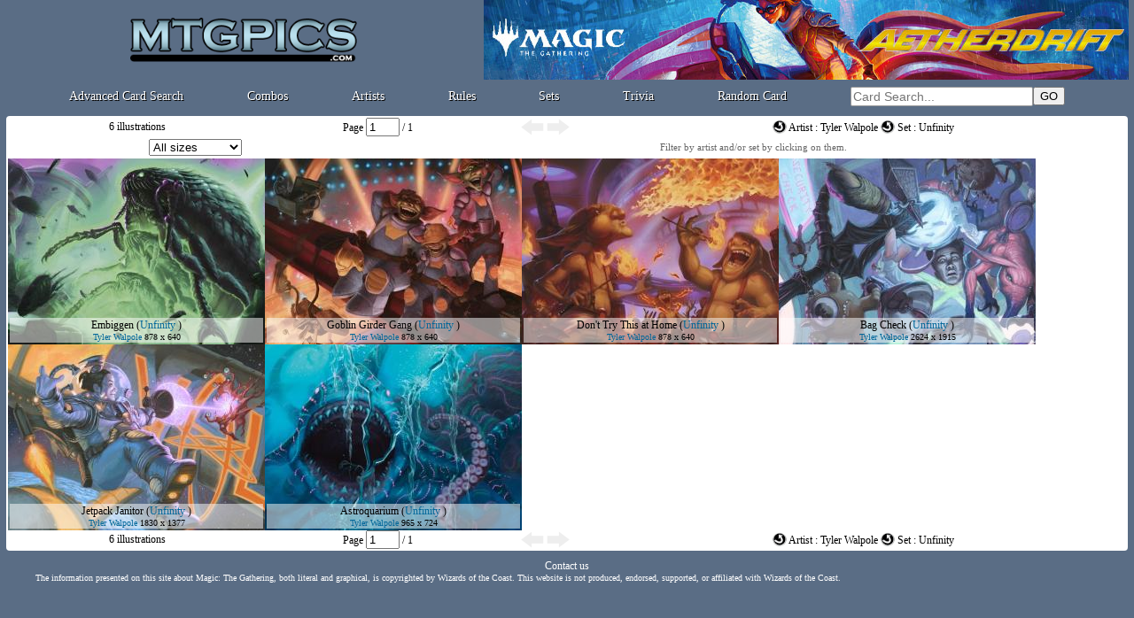

--- FILE ---
content_type: text/html; charset=ISO-8859-1
request_url: https://www.mtgpics.com/art?art=636&set=369
body_size: 12163
content:

<!DOCTYPE HTML>
<html>
<head>

<!-- Global site tag (gtag.js) - Google Analytics -->
<script async src="https://www.googletagmanager.com/gtag/js?id=UA-116820003-1"></script>
<script>
  window.dataLayer = window.dataLayer || [];
  function gtag(){dataLayer.push(arguments);}
  gtag('js', new Date());

  gtag('config', 'UA-116820003-1');
</script>

<title>Illustrations - mtgpics.com</title>
<link rel="shortcut icon" type="image/png" href="https://www.mtgpics.com/favicon.png">
<meta http-equiv="content-type" content="text/html; charset=iso-8859-1">
<meta http-equiv="content-language" content="en">
<meta name="keywords" lang="fr" content="magic the gathering cards">
<meta name="description" content="All Magic the Gathering cards">
  <link href="https://www.mtgpics.com/styles.css" rel="stylesheet" type="text/css">

<script language="JavaScript">
<!--

var x
var y
var ref
var timereff=0

var cur_ref="";
gamerid="doo";

function MAJCoords(evt){
	x=evt.clientX
	y=evt.clientY
	return false;	
}

document.onkeydown = function(evt) {
    evt = evt || window.event;
    if (evt.keyCode == 27) {
        CloseIllus();
    }
}

function initElement(){
	document.getElementById("mtgpics_content").onclick = TreatClick;
}

function TreatClick(event){
	event = event || window.event;
	elem = event.target || event.srcElement;
	id = elem.id;

	if (id.substring(0,4)=="c_t_") {CardClick(id.substring(4));return false;}
	//CardClick(id.substring(4));return false;
}

function MM_preloadImages() { //v3.0
  var d=document; if(d.images){ if(!d.MM_p) d.MM_p=new Array();
    var i,j=d.MM_p.length,a=MM_preloadImages.arguments; for(i=0; i<a.length; i++)
    if (a[i].indexOf("#")!=0){ d.MM_p[j]=new Image; d.MM_p[j++].src=a[i];}}
}


function OnTheFlyContent(src,dst) {
	var xhr_object = null;

	if(window.XMLHttpRequest) // Firefox
	   xhr_object = new XMLHttpRequest();
	else if(window.ActiveXObject) // Internet Explorer
	   xhr_object = new ActiveXObject('Microsoft.XMLHTTP');


	xhr_object.open("POST", src, true);

	xhr_object.onreadystatechange = function() {
	   if(xhr_object.readyState == 4) document.getElementById(dst).innerHTML=xhr_object.responseText;
	}

	xhr_object.send(null);
}

function CloseIllus(){

	document.getElementById("illus_tooltip").style.visibility="hidden";

}



function LoadIllus(ch){
	OnTheFlyContent("load_illus?i="+ch,"illus_tooltip_content");
	document.getElementById("illus_tooltip").style.visibility="visible";

}

function CardClick(gamerid){
	document.getElementById("tooltip_content").innerHTML="<div align=center><img style=\"margin:10px;\" src=/graph/misc/loadingGIF.gif></div>";
	OnTheFlyContent("/ttcard?ref="+gamerid,"tooltip_content") ;
	affTool();
	cur_ref=gamerid.substring(0,6);
	return false;

}

function affTool(){

 	if (document.documentElement && document.documentElement.scrollTop) {
		theTop = document.documentElement.scrollTop
	}
	else if (document.body) {
		theTop = document.body.scrollTop
	}
	
	if (x>700) {
		document.getElementById("tooltip").style.left=(x-315)+"px";
		document.getElementById("close_tooltip").style.left="297px";
	}
	else {
		document.getElementById("tooltip").style.left=(x+15)+"px";
		document.getElementById("close_tooltip").style.left="17px";
	}
	document.getElementById("tooltip").style.top=(theTop+y+10)+"px";
	document.getElementById("tooltip").style.visibility="visible";
}

function delayEff(passedref){
	ref=passedref
	clearTimeout(timeraff)
	timereff=setTimeout("effTool()",200);
}

function effTool(){document.getElementById("tooltip").style.visibility="hidden";}



//-->
</script>
</head>


<body onmousemove="MAJCoords(event)" onload="initElement();" >
<a name="haut_de_page"></a>
<div id=tooltip style="visibility:hidden;width:320px;z-index:10;position: absolute;">
  <div style="width:320px;box-shadow: 0px 3px 5px 3px #333333;padding:2px;background:#ffffff;border-radius:4px;border:2px #666666 solid;">
    <div id=close_tooltip onclick="effTool();" style="cursor:pointer;" class=G10 align=center>Close this window</div>
	<div id=tooltip_content class=S11 align=left style="width:312px;padding:3px;"></div>
  </div>
</div>
<div id=illus_tooltip class=container_popup>
  <div id=illus_tooltip_content class=popup></div>
  <div class=W14 style="cursor:pointer;position:absolute;top:10px;left:10px;" onclick="CloseIllus();">Close<br>(or Esc)</div>
</div>
<div align=center>
<div style="width:100%;min-width: 750px;max-width: 1280px;" align=center id=mtgpics_content>
<table style="width:99%;" border=0 cellspacing=0 cellpadding=0><tr><td>
<table width=100% height=90 border=0 cellspacing=0 cellpadding=0 align=center>
  <tr> 
	<td align=center><a href=https://www.mtgpics.com/index><img height=50 src=https://www.mtgpics.com/graph/nav/mtgpics_logo.png alt="mtgpics.com logo"></a></td>
	<td width=730 align=right valign=bottom><a target=_blank href=https://magic.wizards.com/en/products/aetherdrift><img src=/graph/leaderboard_dft.jpg style="width:728px;height:90px;"></a></td>
  </tr>
</table>
<div style="display:flex;justify-content:space-evenly;align-items:center;height:30px;">
    <div><a class=titleM href=/search>Advanced Card Search</a></div>
    <div><a class=titleM href=/combos/>Combos</a></div>
    <div><a class=titleM href=/illustrators>Artists</a></div>
    <div><a class=titleM href=/rules>Rules</a></div>
    <div><a class=titleM href=/sets>Sets</a></div>
    <div><a class=titleM href=/trivia>Trivia</a></div>
    <div><a class=titleM href=/card>Random Card</a></div>
    <div> 
      <table cellspacing=0 cellpadding=0  border=0>
      <form method=post action=https://www.mtgpics.com/results.php?zbob=1>
        <tr>
          <td align=center><input type=text name=cardtitle_search class=search_input value="" style="width: 200px;" placeholder="Card Search..."></td>
          <td align=left><input type=submit value=GO></td>
        </tr>
        </form>
      </table>
    </div>

</div></td></tr></table>
	<div style="padding:2px;border-radius:10px;">
	<div style="padding:4px;border-radius:8px;">
	
	<div style="margin:1px;background:#ffffff;padding:2px;border-radius:4px;">
	

<table cellpadding=0 cellspacing=0 width=100%  border=0>
  <tr>
	<td width=23% align=center>
      6 illustrations
	</td>
	<form method=post action="art?set=369&art=636&">
	<td width=20% align=center>
    Page <input type=text style="width:30px;" name=page value=1> / 1
	</td>
	</form>
	<td align=center width=10%><img src=graph/nav/noleft.png border=0 align=absmiddle>&nbsp;<img src=graph/nav/noright.png border=0 align=absmiddle></td>
	<td width=47% align=center> <a href=art?set=369&art=636&art_del=1><img style="vertical-align:-20%;" src=graph/manas_txt/Q.png></a> Artist : Tyler Walpole <a href=art?set=369&art=636&set_del=1><img style="vertical-align:-20%;" src=graph/manas_txt/Q.png></a> Set : Unfinity</td>
</tr>
</table>
<table width=100% border=0 align=center>
	<tr>
	  <td align=center>
<select name=size onchange="window.open(this.value,'_top')">
  <option value=art?set=369&art=636&>All sizes</option>
  <option value=art?set=369&art=636&size=1>640x480 et +</option>
  <option value=art?set=369&art=636&size=2>800x600 et +</option>
  <option value=art?set=369&art=636&size=3>1024x768 et +</option>
</select></td>
	  <td align=center class=G11>
	    Filter by artist and/or set by clicking on them.
	  </td>
	</tr>
</table>
<div align=center><div style="position:relative;">
	<div style="width:290px;height:210px;float:left;position:relative;background: url(pics/art_th_big/unf/137.jpg);">
	<div style="position:absolute;width:286px;left:2px;bottom:2px;padding:1px 0px 1px 0px;background:rgba(255,255,255,.5);overflow:hidden;">
	  <div class=Card12><a class=und href=card?ref=unf137>Embiggen</a> (<a href=art?art=636&set=369>Unfinity</a> )</div>
      <div class=S10><a href=art?set=369&art=636>Tyler Walpole</a> 878 x 640</div>
    </div>
    <div style="width:290px;height:210px;cursor:pointer;" onclick="LoadIllus('54690');"></div>
	</div>
	<div style="width:290px;height:210px;float:left;position:relative;background: url(pics/art_th_big/unf/111.jpg);">
	<div style="position:absolute;width:286px;left:2px;bottom:2px;padding:1px 0px 1px 0px;background:rgba(255,255,255,.5);overflow:hidden;">
	  <div class=Card12><a class=und href=card?ref=unf111>Goblin Girder Gang</a> (<a href=art?art=636&set=369>Unfinity</a> )</div>
      <div class=S10><a href=art?set=369&art=636>Tyler Walpole</a> 878 x 640</div>
    </div>
    <div style="width:290px;height:210px;cursor:pointer;" onclick="LoadIllus('54676');"></div>
	</div>
	<div style="width:290px;height:210px;float:left;position:relative;background: url(pics/art_th_big/unf/105.jpg);">
	<div style="position:absolute;width:286px;left:2px;bottom:2px;padding:1px 0px 1px 0px;background:rgba(255,255,255,.5);overflow:hidden;">
	  <div class=Card12><a class=und href=card?ref=unf105>Don't Try This at Home</a> (<a href=art?art=636&set=369>Unfinity</a> )</div>
      <div class=S10><a href=art?set=369&art=636>Tyler Walpole</a> 878 x 640</div>
    </div>
    <div style="width:290px;height:210px;cursor:pointer;" onclick="LoadIllus('54674');"></div>
	</div>
	<div style="width:290px;height:210px;float:left;position:relative;background: url(pics/art_th_big/unf/036.jpg);">
	<div style="position:absolute;width:286px;left:2px;bottom:2px;padding:1px 0px 1px 0px;background:rgba(255,255,255,.5);overflow:hidden;">
	  <div class=Card12><a class=und href=card?ref=unf036>Bag Check</a> (<a href=art?art=636&set=369>Unfinity</a> )</div>
      <div class=S10><a href=art?set=369&art=636>Tyler Walpole</a> 2624 x 1915</div>
    </div>
    <div style="width:290px;height:210px;cursor:pointer;" onclick="LoadIllus('52775');"></div>
	</div>
	<div style="width:290px;height:210px;float:left;position:relative;background: url(pics/art_th_big/unf/015.jpg);">
	<div style="position:absolute;width:286px;left:2px;bottom:2px;padding:1px 0px 1px 0px;background:rgba(255,255,255,.5);overflow:hidden;">
	  <div class=Card12><a class=und href=card?ref=unf015>Jetpack Janitor</a> (<a href=art?art=636&set=369>Unfinity</a> )</div>
      <div class=S10><a href=art?set=369&art=636>Tyler Walpole</a> 1830 x 1377</div>
    </div>
    <div style="width:290px;height:210px;cursor:pointer;" onclick="LoadIllus('52735');"></div>
	</div>
	<div style="width:290px;height:210px;float:left;position:relative;background: url(pics/art_th_big/unf/034.jpg);">
	<div style="position:absolute;width:286px;left:2px;bottom:2px;padding:1px 0px 1px 0px;background:rgba(255,255,255,.5);overflow:hidden;">
	  <div class=Card12><a class=und href=card?ref=unf034>Astroquarium</a> (<a href=art?art=636&set=369>Unfinity</a> )</div>
      <div class=S10><a href=art?set=369&art=636>Tyler Walpole</a> 965 x 724</div>
    </div>
    <div style="width:290px;height:210px;cursor:pointer;" onclick="LoadIllus('52685');"></div>
	</div></div></div><div style="clear:both"></div>

<table cellpadding=0 cellspacing=0 width=100%  border=0>
  <tr>
	<td width=23% align=center>
      6 illustrations
	</td>
	<form method=post action="art?set=369&art=636&">
	<td width=20% align=center>
    Page <input type=text style="width:30px;" name=page value=1> / 1
	</td>
	</form>
	<td align=center width=10%><img src=graph/nav/noleft.png border=0 align=absmiddle>&nbsp;<img src=graph/nav/noright.png border=0 align=absmiddle></td>
	<td width=47% align=center> <a href=art?set=369&art=636&art_del=1><img style="vertical-align:-20%;" src=graph/manas_txt/Q.png></a> Artist : Tyler Walpole <a href=art?set=369&art=636&set_del=1><img style="vertical-align:-20%;" src=graph/manas_txt/Q.png></a> Set : Unfinity</td>
</tr>
</table>
	</div>
	</div>
	</div>
<div style="padding:3px;">
<div align=center class=W12>

  <a class=white href=https://www.mtgpics.com/contact_us?c_script=%2Fart.php&c_query=art%3D636%26set%3D369&c_title=Illustrations>Contact us<a/>
<div style="width:1200px" valign=top class=W10 align=left>
The information presented on this site about Magic: The Gathering, both literal and graphical, is copyrighted by Wizards of the Coast.
This website is not produced, endorsed, supported, or affiliated with Wizards of the Coast.
</div>
</div>
</body>
</html>

--- FILE ---
content_type: text/css
request_url: https://www.mtgpics.com/styles.css
body_size: 11367
content:
/* CSS definitions for fonts */

BODY { margin: 0; background: #5a6d85;font: 12px "Verdana";}//#5a6d85
TABLE, TD { font: 12px "Verdana"; }

a.menu {  padding:2px;background-color:#ffffff; }

a.menu:link { color:#006699; text-decoration:none; }
a.menu:hover {  background-color:#cccccc; text-decoration:none; }
object.noevent {pointer-events: none;}

A { color: #006699;  text-decoration: none;} 
A:hover { color: #ddaa00; text-decoration: none; }

A.und { color: #000000; text-decoration: none; } 
A:hover.und { color: #000000; text-decoration: underline; }

A.und2 { color: #666666; text-decoration: none; } 
A:hover.und2 { color: #ddaa00; text-decoration: none; }

A.titleM { font: 14px "Arial black"; color: #ffffff; text-shadow: 1px 1px black;}
A:hover.titleM { text-decoration: underline; }

A.white { color: #ffffff; text-decoration: none; } 
A:hover.white { color: #ffffff; text-decoration: underline; }

//A.bug { color: #ffffff; text-decoration: none; } 
//A:hover.bug { color: #ffcc00; text-decoration: underline; }

.fakelink { color: #006699;  text-decoration: none; cursor:pointer;}
.fakelink:hover { color: #ddaa00;  text-decoration: none; cursor:pointer;}
.fakeund { color: #000000; text-decoration: none;  cursor:pointer;}
.fakeund:hover { color: #000000; text-decoration: underline; cursor:pointer;} 

.showtext, .showtext_foreign {position:absolute;bottom:3px;right:50px; font: 12px "Arial black";background:black;cursor:pointer;}
.showtext {color: #666666;}
.showtext_foreign {color: #ffdd33;}

.search 			{ color: #999999; cursor:hand; }
.search10 			{ font: 10px "Verdana" ;color: #999999; cursor:hand; }
.search11 			{ font: 11px "Verdana" ;color: #999999; cursor:hand; }

.S20, .S18, .S16, .S14, .S13, .S12, .S11, .S10, .G14, .G12, .G11, .G10, .O16, .O14, .O12, .O11, .O10 {font-family: "Verdana" ;}
.S20 			{ font-size: 20px; }
.S18 			{ font-size: 18px; }
.S16 			{ font-size: 16px; }
.S14 			{ font-size: 14px; }
.S12			{ font-size: 12px; }
.S13			{ font-size: 13px; }
.S11			{ font-size: 11px; }
.S10 			{ font-size: 10px; }

.G16, .G14, .G12, .G11, .G10 {color: #666666;}
.G10 			{ font-size: 10px;}
.G11			{ font-size: 11px;}
.G12 			{ font-size: 12px;}
.G14 			{ font-size: 14px;}
.G16 			{ font-size: 16px;}

.O16, .O14, .O12, .O11, .O10 {color: #ddaa00;}
.O10 			{ font-size: 10px;}
.O11 			{ font-size: 11px;}
.O12 			{ font-size: 12px;}
.O14 			{ font-size: 14px;}
.O16 			{ font-size: 16px;}

.Y12 			{ font: 12px Verdana ; color: #ffdd33; }

.V10 			{ font: 10px Verdana ; color: #009900; }
.V11			{ font: 11px Verdana ; color: #009900; }
.V12 			{ font: 12px Verdana ; color: #009900; }
.V14 			{ font: 14px Verdana ; color: #009900; }

.B10 			{ font: 10px Verdana ; color: #003399; }
.B11			{ font: 11px Verdana ; color: #003399; }
.B12 			{ font: 12px Verdana ; color: #003399; }
.B14 			{ font: 14px Verdana ; color: #003399; }
.B16 			{ font: 16px Verdana ; color: #003399; }

.R10 			{ font: 10px Verdana ; color: #ff3333; }
.R11			{ font: 11px Verdana ; color: #ff3333; }
.R12 			{ font: 12px Verdana ; color: #ff3333; }
.R14 			{ font: 14px Verdana ; color: #ff3333; }
.R16 			{ font: 16px Verdana ; color: #ff3333; }

.W10 			{ font: 10px Verdana ; color: #ffffff; }
.W11			{ font: 11px Verdana ; color: #ffffff; }
.W12 			{ font: 12px Verdana ; color: #ffffff; }
.W14 			{ font: 14px Verdana ; color: #ffffff; }
.W16 			{ font: 16px Verdana ; color: #ffffff; }

.Card20, .UBCard20, .Card18, .Card16, .Card15, .Card14, .Card13, .Card12, .Card11, .Card10, .CardG20, .CardG18, .CardG16, .CardG14, .CardG13, .CardG12, .CardG11, .CardG10 {font-family: "Book Antiqua" ;}
.Card20		{ font-size: 20px; }
.Card18		{ font-size: 18px; }
.Card16		{ font-size: 16px; }
.Card15		{ font-size: 15px; }
.Card14		{ font-size: 14px; }
.Card13		{ font-size: 13px; }
.Card12		{ font-size: 12px; }
.Card11		{ font-size: 11px; }
.Card10		{ font-size: 10px; }

.UBCard20	{font-size: 20px;color:white; background:#333333;border-radius:3px;margin-bottom:5px;display:inline-block;padding:2px 4px 2px 4px;}


.CardG20, .CardG18, .CardG16, .CardG14, .CardG13, .CardG12, .CardG11, .CardG10 {color: #666666;}
.CardG20		{ font-size: 20px;}
.CardG18 			{ font-size: 18px; }
.CardG16 			{ font-size: 16px; }
.CardG14 			{ font-size: 14px; }
.CardG13			{ font-size: 12px; }
.CardG12			{ font-size: 13px; }
.CardG11			{ font-size: 11px; }
.CardG10 			{ font-size: 10px; }

.CardW14, .CardW16 {font-family: "Book Antiqua" ; color: #ffffff;}
.CardW14	{ font-size: 14px; }
.CardW16	{ font-size: 16px; }

.win_title {background:black;border:1px black solid;border-radius:2px;padding:4px 4px 4px 4px;margin:2px; font: 16px "Arial black" ;color: #ffffff; }
.title12, .title14, .title16 {font-family: "Arial black" ; color: #ffffff; }
.title12 			{ font-size: 12px;}
.title14 			{ font-size: 14px;}
.title16 			{ font-size: 16px;}

.titleB12, .titleB14, .titleB16 {font-family: "Arial black" ; color: #5a6d85; }
.titleB12 			{ font-size: 12px;}
.titleB14 			{ font-size: 14px;}
.titleB16 			{ font-size: 16px;}

.setmenu, .setmenu_chosen {display:inline-block; padding:1px 3px 1px 3px;margin:2px;border-radius:5px;}
.setmenu {background:transparent;color: #5a6d85;cursor:pointer; }
.setmenu_chosen {background:#5a6d85;color: #ffffff; }

.auth {display:inline-block;margin:2px;}

.auth_P, .auth_R, .auth_B {display:inline-block;border:1px black solid;border-radius:2px;padding:2px 2px 2px 2px;margin:2px; font: 12px "Verdana" ;color: #ffffff; }
.auth_P {background:#009900;}
.auth_R {background:#ddaa00;}
.auth_B {background:#ac0909;}

//.titleM	{ font: 14px "Arial black" #ffffff;text-shadow: -1px -1px black;}

.rainbow {

  font-size: 20px;
  font-family: "Impact";
  background: linear-gradient(#626e77, #c8e2f2);
  color:transparent;
 -webkit-background-clip: text;
  background-clip: text;
  
}

.rainbow_border {

text-shadow:1px -1px 0 black;
  
}

.titre			{ font: 14px Verdana ; color: #ffffff; }
.preload			{ display: none; }


.lil_menu {display:inline-block;border:1px #fffff2 solid;padding:2px;border-radius:5px;margin:1px;}

.img_lil {display:block;width:100px;height:142px;}
.img_sep {display:block;width:100%;height:1px;}
.img_sep2 {display:block;width:100%;height:2px;}
.msg_options {display:inline-block;cursor:pointer;height:25px;}

.th_img		{width:92%;height:94%;vertical-align:middle;}
.th_block {padding:2px;width:154px;height:245px;float:left;}
.th_block_PN {padding:2px;width:304px;height:245px;float:left;}
.th_block_SC {padding:2px;width:220px;height:350px;float:left;}
.th_frame_N {width:150px;height:210px;background:url(http://magic-ville.com/fr/graph/carte/th_frame_N.png);background-size: 100% 100%;line-height:210px;}
.th_frame_B {width:150px;height:210px;background:url(http://magic-ville.com/fr/graph/carte/th_frame_B.png);background-size: 100% 100%;line-height:210px;}
.th_frame_G {width:150px;height:210px;background:url(http://magic-ville.com/fr/graph/carte/th_frame_G.png);background-size: 100% 100%;line-height:210px;}
.th_frame_S {width:150px;height:210px;background:url(http://magic-ville.com/fr/graph/carte/th_frame_S.png);background-size: 100% 100%;line-height:210px;}
//.proxy {float:left;display:block;margin:0px;padding:0px;width:211px;height:301px;}
//.proxy_mm {display: inline-block; width: 63mm; height: 88mm; page-break-inside: avoid;}

.search_item {color: #999999; cursor:hand;padding:0px 4px 0px 1px;margin:1px;border-radius:8px;}
.search_item_gr {cursor:hand;padding:1px;border-radius:8px;}
.search_set1 {display:inline-block;width:175px;height:18px;overflow:hidden;white-space:nowrap;text-overflow:ellipsis;padding:1px;margin:1px;border-radius:8px;}
.search_set1bis {display:inline-block;width:265px;height:18px;overflow:hidden;white-space:nowrap;text-overflow:ellipsis;padding:1px;margin:1px;border-radius:8px;}
.search_set2 {width:175px;height:18px;overflow:hidden;white-space:nowrap;text-overflow:ellipsis;padding:1px;margin:1px;border-radius:8px;}

.search_input {border-radius:2px;outline:0px;padding:2px;border:1px #999999 solid;font-size: 14px;}
.menu_item_active {display:inline-block; padding:1px 3px 1px 3px; border-radius:5px;background:#ffdd33;}
.menu_item_not_active { color: #006699; cursor:pointer; display:inline-block; padding:1px 3px 1px 3px; border-radius:5px;}
.menu_item_not_active:hover { color: #ddaa00;}

.infinite_tag {display:inline-block;background:#f3f3e6;padding:2px 4px 2px 4px;margin-right:5px;margin-bottom:5px;border-radius:4px;border:1px #cccccc solid;}



.card_box, .card_box_180Y, .card_box_180Ya, .card_box_180X, .card_box_180Xa, .card_box_cont, .card_box_contB1, .card_box_contB2, .card_box_90h, .card_box_90a, .card_box_180, .card_box_meld, .card_box_melda, .card_box_meldb {
  position:absolute;
  width:325px;
  height:460px;
  transition: all .5s;
  transform-style: preserve-3d;

  
  -webkit-backface-visibility: hidden;
  moz-backface-visibility: hidden;
  -ms-backface-visibility: hidden;
  backface-visibility: hidden;
}

.card_box_stats_b1, .card_box_stats_b2 {
  position:absolute;
  width:325px;
  height:460px;
  transition: all .5s;
  transform-style: preserve-3d;
   left:67px;
    
  -webkit-backface-visibility: hidden;
  moz-backface-visibility: hidden;
  -ms-backface-visibility: hidden;
  backface-visibility: hidden;
}

.card_box_stats_a1, .card_box_stats_a2 {
  position:absolute;
  width:460px;
  height:325px;
  transition: all .5s;
  transform-style: preserve-3d;
  top:67px;
  
  -webkit-backface-visibility: hidden;
  moz-backface-visibility: hidden;
  -ms-backface-visibility: hidden;
  backface-visibility: hidden;
}

.card_box_180Y {transform: rotateY(180deg);}

.card_box_180Ya {transform: rotateY(-180deg);}

.card_box_180X {transform: rotateX(180deg);}

.card_box_180Xa {transform: rotateX(-180deg);}

.card_box_meld {transform: rotate(90deg);}

.card_box_melda {transform: rotateY(180deg);}

.card_box_meldb {transform: rotate(90deg) rotateY(-180deg);}

.card_box_stats_a2 {transform: rotate(90deg) rotateY(-180deg);}

.card_box_stats_b1 {transform: rotateY(180deg) rotate(90deg);}

.card_box_cont {transform: rotateY(180deg) rotate(90deg);}

.card_box_contB1 {transform: rotateY(-180deg);}
.card_box_contB2 {transform: rotateY(0deg) rotate(-90deg);}

.card_box_90h {transform: rotate(90deg);}

.card_box_90a {transform: rotate(-90deg);}

.card_box_180 {transform: rotate(-180deg);}

.card_box_med, .card_box_med_180Y, .card_box_med_180Ya, .card_box_med_180, .card_box_med_meld, .card_box_med_meldb {
  position:absolute;
  width:220px;
  height:307px;
  transition: all .5s;
  transform-style: preserve-3d;
  -webkit-backface-visibility: hidden;
  moz-backface-visibility: hidden;
  -ms-backface-visibility: hidden;
  backface-visibility: hidden;
}

.card_box_med_180 {transform: rotate(-180deg);}

.card_box_med_180Y {transform: rotateY(180deg);}
.card_box_med_180Ya {transform: rotateY(-180deg);}
.card_box_med_meld {transform: rotate(90deg);}
.card_box_med_melda {transform: rotateY(180deg);}
.card_box_med_meldb {transform: rotate(90deg) rotateY(-180deg);}


.container_popup {
    position: relative;
    position: fixed;
    visibility:hidden;
    z-index:10;
    top: 0px;
    right: 0px;
    left: 0px;
    bottom:0px;
    background: rgba(0,0,0,.8);
     overflow:scroll;
    //background: linear-gradient(rgba(255,255,255,.9), rgba(255,204,255,.9));
}

.popup {
    padding:10px;
    position: relative;
    margin: auto;
}
